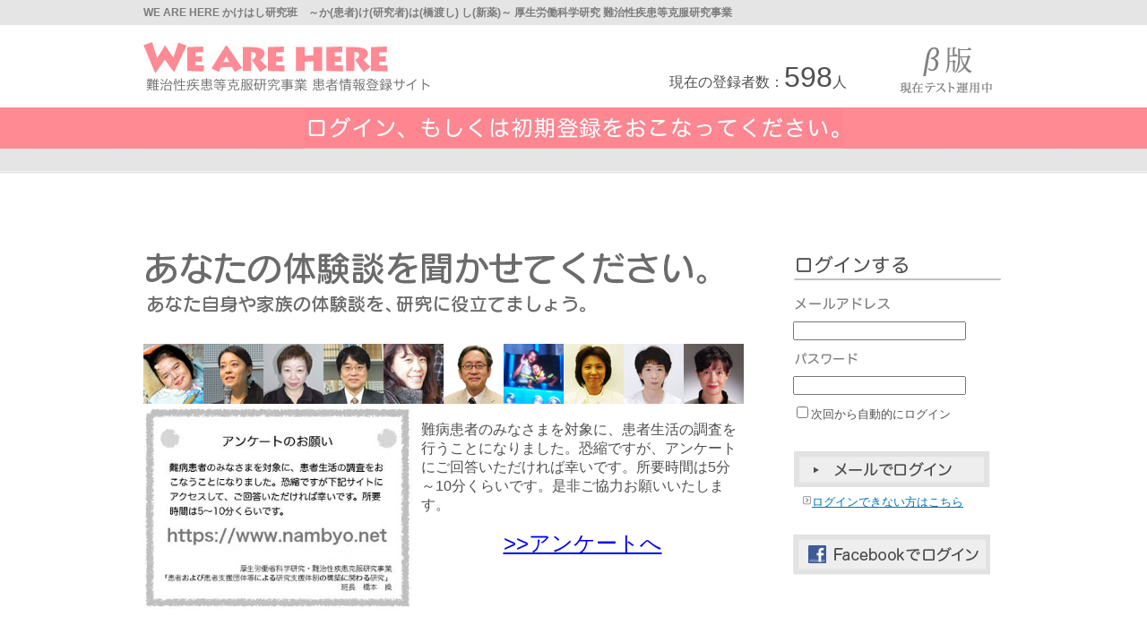

--- FILE ---
content_type: text/html
request_url: https://nambyo.net/
body_size: 20409
content:
<!DOCTYPE html PUBLIC "-//W3C//DTD XHTML 1.0 Transitional//EN" "http://www.w3.org/TR/xhtml1/DTD/xhtml1-transitional.dtd">
<html xmlns="http://www.w3.org/1999/xhtml" dir="ltr" lang="ja">

<head profile="http://gmpg.org/xfn/11">
<meta http-equiv="Content-Type" content="text/html; charset=UTF-8" />
<meta http-equiv="content-style-type" content="text/css" />
<meta http-equiv="content-script-type" content="text/javascript" />
<meta name="author" content="かけはし研究班" />
<meta name="keyword" content="WE ARE HERE,難病,疾患,患者,情報,共有" />
<meta name="description" content="あなたの体験談を聞かせてください。あなた自身や家族の体験談を研究に役立てましょう。難病疾患患者等克服研究事業　患者情報登録サイト" />
<title>WE ARE HERE 難病患者間での情報共有を</title>
<link rel="stylesheet" href="/css/top.css" type="text/css" media="screen" />
<meta name="robots" content="all"/>
</head>




<body>

<!-- ヘッダー -->
<div id="header">
	<div id="header_in">
	<h1>WE ARE HERE かけはし研究班　～か(患者)け(研究者)は(橋渡し) し(新薬)～  厚生労働科学研究 難治性疾患等克服研究事業</h1>
	</div>
	
    <div id="header_u">
    <!-- ロゴ -->
	<h2><a href=""><img src="/img/header_logo.gif" alt="WE ARE HERE" width="326" height="65"  border="0"/></a></h2>
	<!-- / ロゴ -->
<div id="header_right">
<img src="/img/beta.gif" alt="β版,現在テスト運用中">
</div>
      <div style="float:right;margin-right:50px;margin-top:40px">
  <span style="font-size:16px;">現在の登録者数：</span><span style="font-size:32px;">598</span><span style="font-size:16px;">人</span>
      </div>

	</div>

</div>
<!-- / ヘッダー -->


<!-- メインナビゲーション -->

<div id="nav">
	<ul id="mainnav">
	<li><img src="/img/nav_00.jpg" width="600" height="47" alt="ログイン、若しくは初期登録を行ってください" border="0"/></li>
	</ul>
	<div class="clear"></div>
</div>

<!-- / メインナビゲーション -->




	<!-- メイン+ サイドバー右 -->
	<div id="container">

		<!-- メイン-->
		<div id="main">
			<h2><img src="/img/h2_login.gif" width="670" height="80" alt="あなたの体験談を聞かせてください" /></h2>
            
            <div id="main_01">
            <ul>
	            <li><a href="#" class="tooltip"><img src="/img/prof/misao.jpg" width="67" height="67" alt="ﾌﾟﾛﾌｨｰﾙ写真" border="0" /><span class="tooltipBody">橋本操<br /> （はしもと・みさお）<br /> <br /> ＮＰＯ法人ＡＬＳ／ＭＮＤサポートセンターさくら会理事長<br /> 日本ＡＬＳ協会顧問<br /> 関連サイト：<br /> 「闘えＡＬＳ！さくら会」<br /> http://www31.ocn.ne.jp/~sakurakai/<span class="tooltipAngle"><span class="tooltipAngleInner"></span></span></span></a></li>
	            <li><a href="#" class="tooltip"><img src="/img/prof/nakata.jpg" width="67" height="67" alt="ﾌﾟﾛﾌｨｰﾙ写真" border="0" /><span class="tooltipBody">中田郷子（なかたきょうこ）<br /> 特定非営利活動法人MSキャビン理事長<br /> <br /> 1993年に多発性硬化症（MS）を発症しました。国内の情報不足を痛感し、1996年にホームページ「MSキャビン」を開設。以来、情報提供活動を主におこない、今では全国各地で講演会を開催するようになりました。2004年に法人格を取得しています。<br /> <br /> 私自身は2001年から2日に1回のインターフェロン療法をはじめ、以来、再発頻度と程度が治まりました。病状が安定している今は、どこも何ともなさそうに見えると思います。よろしくお願いいたします。<span class="tooltipAngle"><span class="tooltipAngleInner"></span></span></span></a></li>
	            <li><a href="#" class="tooltip"><img src="/img/prof/kiko.jpg" width="67" height="67" alt="ﾌﾟﾛﾌｨｰﾙ写真" border="0" /><span class="tooltipBody">岸紀子（きしのりこ）<br /> CMT友の会　事務局長<br /> <br /> 子供の頃から運動が苦手でしたが、1993年にシャルコー・マリー・トゥース病（CMT）と診断されました。2005年にCMT当事者が運営していた掲示板の存在を知り2006年7月に開催されたオフ会に参加したことから患者会の設立に携わることとなり、2008年6月にCMT友の会発足となりました。友の会ではホームページを通じた情報提供、各地での交流会開催、医療班の研究活動への協力などを行っています。CMT友の会運営関係者一同、当事者・家族・医療がつながる関係作りへの歩みを進めていきたいと願い、活動しています。<span class="tooltipAngle"><span class="tooltipAngleInner"></span></span></span></a></li>
	            <li><a href="#" class="tooltip"><img src="/img/prof/imura.jpg" width="67" height="67" alt="ﾌﾟﾛﾌｨｰﾙ写真" border="0" /><span class="tooltipBody">井村修<br /> 所属：大阪大学人間科学研究科（臨床心理学分野）<br /> <br /> これまで筋ジストロフィー研究の神野班に所属し，筋ジストロフィーの患者さんやその家族，さらには関係する医療者の心理的問題やサポートの仕方を研究してきました。その中で明らかになってきた主なことは以下の3つでした。<br /> <br /> 1.	筋ジストロフィーの患者さんは，さまざまな思いを抱えながら生きていること。そしてその思いを聞いてもらえる対象を求めているが，そのような機会が少ないこと。カウンセリングが有効と考えられるが，現状では臨床心理士の配置がほとんどなされておらず，患者さんのニーヅに対応ができていないこと。<br /> 2.	家族は，診断を受け病名や予後の説明を受けた後，衝撃を受け心理的な危機を体験すること。その後，徐々に立ち直っていくが，患児が思春期を迎えるころ，病気の説明や対応に困難を経験する家族が多いこと。また医師も病気説明には葛藤を持っていること。<br /> 3.	筋ジストロフィーの場合，療養の比重が大きくなるため，看護師は患者さんとの人間関係やJob Identityに悩むこと。そのためより良き療養環境を提供するためには，看護師のメンタルヘルスを高める必要があること。<br /> <br /> 　以上の経験を生かしながら，橋本班での研究を推進していきたいと考えています。臨床心理の強みは，患者さんや家族に直接出会い，心理的な援助（カウンセリング等）を行えることです。またSEIQol-DWの研修を受けた大学院生もいますので，患者さんや家族を対象としたQoL評価も可能です。<span class="tooltipAngle"><span class="tooltipAngleInner"></span></span></span></a></li>
	            <li><a href="#" class="tooltip"><img src="/img/prof/yk.jpg" width="67" height="67" alt="ﾌﾟﾛﾌｨｰﾙ写真" border="0" /><span class="tooltipBody">川口有美子<br /> （かわぐち・ゆみこ）<br /> <br /> ＮＰＯ法人ＡＬＳ／ＭＮＤサポートセンターさくら会<br /> 日本ＡＬＳ協会理事<br /> （有）ケアサポートモモ代表<br /> 関連サイト：<br /> 立命館大学大学院先端総合学術研究科<br /> http://www.arsvi.com/w/ky03.htm<span class="tooltipAngle"><span class="tooltipAngleInner"></span></span></span></a></li>
	            <li><a href="#" class="tooltip"><img src="/img/prof/kira.jpg" width="67" height="67" alt="ﾌﾟﾛﾌｨｰﾙ写真" border="0" /><span class="tooltipBody">吉良潤一<br /> <br /> 現職は九州大学大学院医学研究院神経内科学教授。1979年に九州大学医学部を卒業し、米国留学等を経て、1997年に同大学医学部神経内科学教授に就任。専門は神経内科学、神経免疫学。研究は多発性硬化症、筋萎縮性側索硬化症などの神経難病を専門にしている。1998年に福岡県難病医療連絡協議会会長に就任し、福岡県重症神経難病ネットワークを設立し、現在まで運営にあたっている。加えて福岡県難病相談支援センターも同協議会の事業として運用している。約10年前に日本難病医療ネットワーク研究会を設立して代表世話人となり、日本における難病医療ネットワーク作りに努めている。日本神経免疫学会理事長、日本神経学会理事、日本内科学会理事、日本末梢神経学会理事、日本自律神経学会理事等を務めている。American Neurological Associationのcorresponding member、Pan-Asian Committee for Treatment and Research in Multiple SclerosisのScience Program Committee Chairman、Multiple Sclerosis Journalなど多数の英文学術誌のeditorial board memberを務めている。1954年大分県生まれ。<span class="tooltipAngle"><span class="tooltipAngleInner"></span></span></span></a></li>
	            <li><a href="#" class="tooltip"><img src="/img/prof/higashira.jpg" width="67" height="67" alt="ﾌﾟﾛﾌｨｰﾙ写真" border="0" /><span class="tooltipBody">みなさん、こんにちは。<br /> <br /> SMA（脊髄性筋委縮症）家族の会の代表をしております、東良（ひがしら）と申します。 SMA家族の会は、SMAの患者とその家族を中心に、医療や教育の専門家やボランティアのご協力を得て1999年に発足致しました。現在会員数は約300を数えます。SMAの治療法確立に向けての活動に加えて会員同士の交流にも力を入れております。<br /> <br /> 私は、小学校６年生の息子がSMAのⅡ型と診断され当会へ入会しました。<br /> 私達家族も息子が確定診断を受けた時は、将来への不安と絶望に苦しみましたが、今では、夢も希望ももって毎日楽しく家族で生きております。かけがえのない日常は必ずやって来ます！共に前へ進んでいきたいですね。<span class="tooltipAngle"><span class="tooltipAngleInner"></span></span></span></a></li>
	            <li><a href="#" class="tooltip"><img src="/img/prof/kobayashi.jpg" width="67" height="67" alt="ﾌﾟﾛﾌｨｰﾙ写真" border="0" /><span class="tooltipBody">小林貴代（こばやしきよ）<br /> 日本ALS協会近畿ブロック　副会長<br /><br /> 作業療法士（kobaﾚﾃﾞｨｰｽｸﾘﾆｯｸ理事・森ノ宮医療大学非常勤講師・横山病院非常勤・大阪難病医療情報ｾﾝﾀｰｺﾐｭﾆｹｰｼｮﾝ支援員）として、ボランティア支援者として、専門職の皆様の研修・勉強会開催やITｻﾎﾟｰﾀｰと共にｺﾐｭﾆｹｰｼｮﾝ支援・日常生活動作や福祉用具等のよろず相談に近畿一円を走り回っています。ALSの傍らで感じ、考え、学びながら得た経験や出会いを、1人でも多くの皆様と共有出来たらと思っています。よろしくお願いいたします。<span class="tooltipAngle"><span class="tooltipAngleInner"></span></span></span></a></li>
	            <li><a href="#" class="tooltip"><img src="/img/prof/takahashi.jpg" width="67" height="67" alt="ﾌﾟﾛﾌｨｰﾙ写真" border="0" /><span class="tooltipBody">高知記念病院<br />神経内科<br /> 高橋美枝<br /> <br /> すべての神経難病患者さんが必ずしも神経内科専門医を主治医とするわけではありません。また最初に神経内科医が主治医であっても通院が難しくなると地元のかかりつけ医(ホームドクター)に紹介され療養生活を継続するのが現状です。そこで、どこに住んでいようとすべての神経難病患者さんが希望する医療を受けられるような医療体制として『二人主治医制』を提唱し実践しています。<br /> <br /> 『二人主治医制』とは、かかりつけ医(主治医)と神経内科医(二人目の主治医)が一人の神経難病患者さんに関わる体制です。普段の診療は患者さんの居住する地域のかかりつけ医が行います。神経難病の進行に応じて節目節目に定期的な神経学的評価を行ったり、症状の変化がみられたときに診療方針のアドバイスをかかりつけ医や患者さん･家族に説明します。実際に運用してみると『二人主治医制』を利用することで患者さんの満足度が高まり、家族の介護負担度が減少することが示されています。<br /> <br /> 限りある医療資源を有効利用するために、この体制がインターネットを利用することでさらに普及することを望んでいます。<span class="tooltipAngle"><span class="tooltipAngleInner"></span></span></span></a></li>
	            <li><a href="#" class="tooltip"><img src="/img/prof/saito.jpg" width="67" height="67" alt="ﾌﾟﾛﾌｨｰﾙ写真" border="0" /><span class="tooltipBody">齋藤加代子（さいとうかよこ）<br /> <br /> 東京女子医科大学  附属遺伝子医療センター 所長・教授<br />  小児科 教授 兼任<br />                   大学院先端生命医科学系専攻遺伝子医学分野 教授兼任<br /> <br /> SMA(脊髄性筋萎縮症)家族の会では、1999年の設立準備当初から、発足メンバーと共に会則作成や運営に関する体制構築などを行いました。設立以降は、医療アドバイザーとして、厚生労働省への特定疾患指定に関する要望書の提出、勉強会や定例会での講演や医療相談などを行っています。<br /> SMAをもちつつ人生を前向きにエネルギッシュに生きて行く素晴らしい人々と接し、専門職として、何とかしてSMAを治したい、進行を止めたいと熱望します。皆がSMAを理解して、患者さん・家族の方たちが人生を楽しみ、最善の治療を受けることができるよう努力を続けて参ります。<span class="tooltipAngle"><span class="tooltipAngleInner"></span></span></span></a></li>
	            </ul>           
			<div class="clear"></div>
<div style="float:left;margin-right:10px;"><a href="/enquete/"><img src="/img/enquete.jpg" width="300px" border="0px"></a></div>
<div><p style="font-size:16px;">難病患者のみなさまを対象に、患者生活の調査を行うことになりました。恐縮ですが、アンケートにご回答いただければ幸いです。所要時間は5分～10分くらいです。是非ご協力お願いいたします。</p>
<p style="text-align:center"><a href="/enquete/"><span style="font-size:24px;">>>アンケートへ</span></a></p>
</div>
			<div class="clear"></div>
            </div>
            
            
            
            <div id="main_02">
           
            <div id="main_02_l">
	            <a href="/cp/register/"><img src="/img/btn_mail.gif"  onmouseover="this.src='/img/btn_mail_on.gif';" onmouseout="this.src='/img/btn_mail.gif'" alt="メールアドレスで新規登録する" border="0"></a>
            </div>
            <div id="main_02_r">
		<form action="/cp/fb_register/" method="post">
		<input value="/" type="hidden" name="authFacebook[next_uri]" id="authFacebook_next_uri" >
		<input type="image" class="input_submit" value="新規登録" src="/img/btn_fb.gif" alt="facebookアカウントで新規登録" border="0"  onmouseover="this.src='/img/btn_fb_on.gif';" onmouseout="this.src='/img/btn_fb.gif'">
		</form>


           </div>
           
            <div class="clear"></div>
            </div>
			
            <div id="main_03">
            ※すでにメールアドレスで登録済みの方へFacebookアカウントを利用して、「Facebookアカウントで新規登録する」を行なった場合、既にメールアドレスでnambyo.net用アカウントをお持ちの場合も新しいユーザとして登録されます。既にアカウントをお持ちの場合は、ログイン後にプロフィール変更よりFacebookアカウントの追加を行なってください。
            </div>
            	
		</div>
		<!-- / メイン -->

		<!-- サイドバー右 -->
		<div id="sidebarR">
		<form action="/cp/login/" method="post">
			<div id="box1">

            <h3><img src="/img/login_side_01.gif" width="235" height="35" alt="ログインする"></h3>
            <table cellpadding="0" cellspacing="0">
            <tr><td><img src="/img/login_side_02.gif" width="235" height="20" alt="メールアドレス" /></td></tr>
            <tr><td>
			<input  type="text" name="email" id="email" size="22"  height="30px"  />
		</td></tr>
            <tr><td><img src="/img/login_side_03.gif" width="235" height="20" alt="パスワード" /></td></tr>           
            <tr><td><input type="password" name="password" id="password" size="22"  height="30px"  /> </td></tr>
            <tr><td><input  type="checkbox"  name="remember_me" id="remember_me" />次回から自動的にログイン</td></tr>
            </table>
			</div>
		<input value="/" type="hidden" name="authMailAddress[next_uri]" id="authMailAddress_next_uri" >

			<div id="box2">
			<input type="image" src="/img/login_side_mail.gif" width="220" height="40"  alt="ログイン" border="0" style="border:0px; " />

            <p>	<img src="/img/arrow.gif" width="11"  height="12" alt="矢印" /><a href="/cp/password_reset/">ログインできない方はこちら</a></p>
			</div>
		</form>
            
			<div id="box3">

		<form action="/cp/fb_login/" method="post">
		<input type="image" class="input_submit" value="ログイン" src="/img/login_side_fb.gif"  width="220" height="45"  alt="facebookアカウントでログイン" border="0" />
		</form>
            </div>


        </div>
		<!-- / サイドバー右 -->
<div class="clear"></div>
	</div>
	<!-- /  メイン+ サイドバー右  -->
<div style="width:950px;margin:auto;">
  <p style="text-align:right;"><a href="#top">▲上へ戻る</a></p>
</div>
<!-- フッター -->
<div id="footer">
<div id="footerLower">
	<div id="footerLower_in">
	<p>厚生労働科学研究 難治性疾患等克服研究事業<br/>
    「患者および患者支援団体等による研究支援体制の構築に関わる研究班」<br /><br />
研究班事務局<br />
ＮＰＯ法人ＡＬＳ／ＭＮＤサポートセンターさくら会<br />
<br />
協力団体（H24年度…7団体）<br/>
    ●SMA家族の会 (脊髄性筋萎縮症) ●CMT友の会 (シャルコー・マリー・トゥース病) ●PADM患者会 (遠位型ミオパチー)<br/>
    ●MSキャビン (多発性硬化症、視神経脊髄炎) ●FOP明石 (進行性骨化性線維異形成症)<br/>
    ●ほっとChain (フォン・ヒッペル・リンドウ病 VHL) ●日本ALS協会近畿ブロック（筋萎縮性側索硬化症） <br/>
    </p>  
	</div>
</div>


<div id="footerEnd">
<p>
厚生労働科学研究 難治性疾患等克服研究事業　かけはし研究班　　<a href="/cp/agreement/">利用規約</a>&nbsp;&nbsp;<a href="mailto:info@nambyo.net">お問い合わせ</a></p>
<address>Copyright&copy; 2026 難病疾患患者等克服研究事業　かけはし研究班 All Rights Reserved.</address>

</div>
</div>
<!-- / フッター下部 -->
<script type="text/javascript">

  var _gaq = _gaq || [];
  _gaq.push(['_setAccount', 'UA-36735159-1']);
  _gaq.push(['_trackPageview']);

  (function() {
    var ga = document.createElement('script'); ga.type = 'text/javascript'; ga.async = true;
    ga.src = ('https:' == document.location.protocol ? 'https://ssl' : 'http://www') + '.google-analytics.com/ga.js';
    var s = document.getElementsByTagName('script')[0]; s.parentNode.insertBefore(ga, s);
  })();

</script>
</body>
</html>


--- FILE ---
content_type: text/css
request_url: https://nambyo.net/css/top.css
body_size: 6231
content:
@charset "utf-8";

body{
	font-family:"メイリオ","Meiryo",arial,"ヒラギノ角ゴ Pro W3","Hiragino Kaku Gothic Pro",Osaka,"ＭＳ Ｐゴシック","MS PGothic",Sans-Serif;
font-size:12px;
color:#4f4f4f;
background:#ffffff;
	padding:0px;
	margin:0px;
}

.clear{
	margin:0px;
	padding:0px;
	clear:both;
	}



/*******************************
/* ヘッダー
*******************************/
#header{
	padding:0px;
	margin:0px;
	position:relative;
	height:120px;
}

#header_in{
	padding:0px;
	margin:0px;
	background:#e5e5e5;
}


#header_in h1{
	color:#7c7c7c;
	font-size:12px;
	line-height:28px;
	width:960px;
	margin:0px auto;
	padding:0px;
	}



#header_u{
	width:960px;
	margin:0px auto;
	padding:0px;
	height:92px;
	}

#header_u h2{
	margin:5px 0 0 0;
	padding:10px 0 0 0;
	float:left;
	}

#header_right{
	margin:0px;
	padding:15px 0 0 0;
	float:right;
	}








/************************************
/* メインナビゲーション
************************************/

#nav{
	margin:0px;
	padding:0px;
	height:74px;
	background:url(../img/nav.gif) repeat-x;
	}

ul#mainnav{
	padding:0px;
	margin:0px auto;
	width:962px;
	list-style:none;
	}

#mainnav_u{
	margin:0px auto;
	padding:5px 0 0 0;
	width:960px;
	}
	
#mainnav li{
	margin:0px auto;
	padding:0px;
	height:47px;
	width:600px;
	}









/*******************************
コンテンツ位置
*******************************/

/* メイン+ サイドバー右 */
#container{
width:960px;
margin:0px auto;
padding:80px 0 150px 0;
}

#main{
float:left;
width:670px;
padding:0px;
margin:0px;
}


#main h2{
padding:0px;
margin:0px;
}


#main_01{
	margin:0px;
	padding:30px 0 0 0;
	width:670px;
	}

#main_01 ul{
	margin:0px;
	padding:0px;
	list-style-type:none;
	}

#main_01 li{
	margin:0px;
	padding:0px;
	float:left;
	}
	
	

#main_02{
	margin:0px;
	padding:50px 0 0 0;
	width:670px;
	}

#main_02_l{
	margin:0px;
	padding:0px;
	float:left;
	}

#main_02_r{
	margin:0px;
	padding:0px;
	float:right;
	}


#main_03{
	margin:0px;
	padding:10px 0 0 0;
	width:670px;
	}
	

#sidebarR{
float:right;
width:235px;
padding:0px;
margin:0px;
}


#box1{
width:235px;
margin:0px;
padding:0px;
}

#box1 h3{
width:235px;
padding:5px 0px;
margin:0px;
}


#box1 table{
	margin:0px;
	padding:5px 0;
	font-size:13px;
	line-height:1.8em;
	}

#box1 td{
	margin:0px;
	padding:5px 0px;
	}


#box1 table a{
	margin:0px;
	padding:0px;
	}



#box2{
width:220px;
margin:20px 0 0 0;
padding:0px;
}


#box2 p{
	margin:0 10px;
	padding:5px 0;
	font-size:13px;
	line-height:1.8em;
	}


#box2 a:link {/*未訪問のリンク*/
    color:#0272b2;
    font-style:normal;
    text-decoration:underline;
}
#box2 a:visited {/*訪問後のリンク*/
    color:#0272b2;
    text-decoration:underline;
}
#box2 a:hover {/*マウスをのせたとき*/
    color:#0267d3;
	text-decoration:none;
}
#box2 a:active {/*クリック中*/
    text-decoration:none;
}





#box3{
width:220px;
margin:20px 0 0 0;
padding:0px;
}

#box3 p{
	margin:0 10px;
	padding:5px 0;
	font-size:13px;
	line-height:1.8em;
	}


#box3 a:link {/*未訪問のリンク*/
    color:#0272b2;
    font-style:normal;
    text-decoration:underline;
}
#box3 a:visited {/*訪問後のリンク*/
    color:#0272b2;
    text-decoration:underline;
}
#box3 a:hover {/*マウスをのせたとき*/
    color:#0267d3;
	text-decoration:none;
}
#box3 a:active {/*クリック中*/
    text-decoration:none;
}



/***************************

フッター

***************************/

#footer{
	padding:0px 0 0 0;
	margin:0px 0 0 0;
	 }


#footerLower{
clear:both;
margin:0px;
padding:7px 0 0 0;
text-align:left;
background:#ffd2d9;
color:#4f4f4f;
}

#footerLower_in{
	margin:0px auto;
	padding:0px;
	background:url(../img/footerLower_bg.jpg) no-repeat;
	width:960px;
	height:233px;
	}

#footerLower_in p{
	line-height:1.8em;
	padding:5px 0 5px 0;
	margin:0px;
	}



#footerEnd{
color:#ffffff;
background:#ffb5d8;
font-size:14px;
}

#footerEnd p{
	margin:0px auto;
	padding:10px 0;
	width:960px;
	}


#footerEnd a:link {/*未訪問のリンク*/
    color:#fff;
    text-decoration:none;
}
#footerEnd a:visited {/*訪問後のリンク*/
    color:#fff;
    text-decoration:none;
}
#footerEnd a:hover {/*マウスをのせたとき*/
    color:#999;
	text-decoration:underline;
}
#footerEnd a:active {/*クリック中*/
    text-decoration:underline;
}


address{
font-size:13px;
	margin:0px auto;
	padding:0 0 10px 0;
	width:960px;
}


/***************************

ツールチップ

***************************/

  .tooltip {
    position: relative;
  }
  .tooltip .tooltipBody {
    border: solid 2px #ff6a6e;
    -moz-border-radius: 8px;
    -webkit-border-radius: 8px;
    border-radius: 8px;
    position: absolute;
    left: 1em;
    top: 2.7em;
    text-decoration: none;
    visibility: hidden;
    padding: 5px 8px;
    width: 300px;
    zoom: 1;
    font-size: 14px;
    font-weight: bold;
    color: #666666;

  }
  .tooltip:hover ,
  .tooltip:hover .tooltipBody {
    background-color: white;
    visibility: visible;
    z-index: 10;
  }
  .tooltip .tooltipBody .tooltipAngle {
    border-right: solid 10px transparent;
    border-left-width: 0;
    border-bottom: solid 10px #ff6a6e;
    line-height: 0;
    position: absolute;
    left: 1em;
    top: -10px;
  }
  .tooltip .tooltipBody .tooltipAngle .tooltipAngleInner {
    border-right: solid 5px transparent;
    border-left-width: 0;
    border-bottom: solid 5px white;
    line-height: 0;
    position: absolute;
    left: 2px;
    top: 5px;
  }

  /*	not supported tanseparent for border by IE6. */
  * html .tooltip .tooltipBody .tooltipAngle {
    border-right-color: white;
    bottom: -11px;
  }
  * html .tooltip .tooltipBody .tooltipAngle .tooltipAngleInner {
    border-right-color: #ff6a6e;
  }


 
















